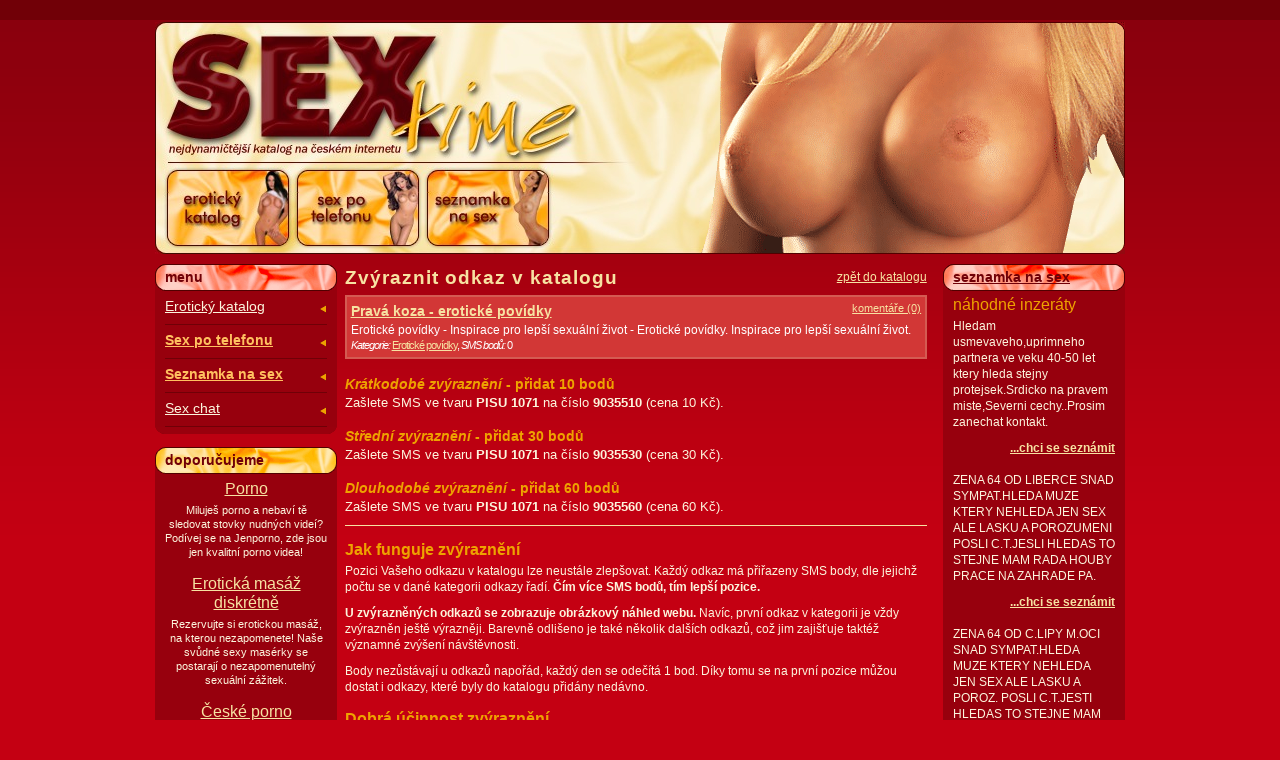

--- FILE ---
content_type: text/html
request_url: https://sextime.cz/www/zvyraznit_odkaz.php?id=1071
body_size: 5565
content:
<!DOCTYPE html PUBLIC "-//W3C//DTD XHTML 1.0 Transitional//EN" "http://www.w3.org/TR/xhtml1/DTD/xhtml1-transitional.dtd">
<html xmlns="http://www.w3.org/1999/xhtml">
<head>
  <title>Zvýraznit odkaz v erotickém katalogu</title>

  <meta http-equiv='Content-Language' content='cs' />
  <meta http-equiv="Content-Type" content="text/html; charset=windows-1250" />
  <meta http-equiv="Control-cache" content="no-cache" />
  <meta http-equiv="Pragma" content="no-cache" />
  <meta http-equiv="Expires" content="0" />

  <meta name="revisit-after" content="1 day" />
  <meta name="robots" content="ALL" />
  <meta name="rating" content="General" />

  <meta name="keywords" content="erotický katalog, erotické weby, služby, seznamky, sexshopy" />
  <meta name="description" content="Erotický katalog plný kvalitních erotických odkazů. Erotické služby, sexshopy i seznamky na sex. To vše zdarma v přehledném katalogu." />

  <link href="../css/layout.css" rel="stylesheet" type="text/css" />
  <link href="../css/styles.css" rel="stylesheet" type="text/css" />

  <script language="javascript" type="text/javascript">
<!--

//fce pro zobrazeni fotky
function show(odkaz,width,height) {
  window.open(odkaz+"&width="+width+"&height="+height, "foto", "width="+(width)+",height="+(height)+", toolbar=no, status=no, location=no, menubar=no, resizable=no");
  return false; // pokud funguje javascript, zastavim provadeni akce, ktera je v HREF
}

//fce pro otevreni stranky
function show_page(odkaz,width,height) {
  window.open(odkaz, "page", "width="+width+",height="+height+", toolbar=no, status=yes, location=no, menubar=no, scrollbars=yes");
  return false;
}

//fce pro schovani / zobrazeni objektu
function show_hide(object_id) {

  o = document.getElementById(object_id);
  if(o.style.display == 'none') {
    o.style.display = 'block';
  } else {
    o.style.display = 'none';
  }

}

function add_favorite(linkObj, addUrl, addTitle) {
  if(document.all && !window.opera) { //IE
    window.external.AddFavorite(addUrl, addTitle);
    return false;

  } else if(window.opera && window.print) { //Opera
    linkObj.title = addTitle;
    return true;

  } else if((typeof window.sidebar=='object') && (typeof window.sidebar.addPanel=='function')) { //Mozilla
    if(window.confirm('Přidat oblíbenou stránku jako nový panel?')) {
      window.sidebar.addPanel(addTitle, addUrl, '');
      return false;
    }
  }
  //nerozpoznan prohlizec
  window.alert('Po potvrzení stiskněte CTRL-D,\nstránka bude přidána k Vašim oblíbeným odkazům.');
  return false;
}

//fce pro obsluhu menu
var idstr = 'podmenu';
var domOK = 0;
var vid = new Array();
var ukaz = ''; //precte predanou hodnotu ukaz, kde jsou cisla podmenu, ktere zustavaji zobrazene

// Inicializace menu - skryti a zobrazeni potrebnych polozek
// do body se musi dat onload="menuInit()"
function menuInit() {
  if (document.documentElement.firstChild) domOK = 1;
  if (domOK) {

    // toto neni hezky, udelat prochazenim celeho stromu
    var i = 1;
    while (sub = document.getElementById(idstr+i)) {
      j = 1;
      while (sub2 = document.getElementById(idstr+i+j)) {
        sub2.style.display = 'none'; j++;
      }
      sub.style.display = 'none'; i++;
    }

    var ukazp = ukaz.split(",");
  
    for (i=0; i <= ukazp.length; i++) {
      sub = document.getElementById(idstr+ukazp[i]);
      if (sub) { sub.style.display = 'block';  vid[ukazp[i]] = 1; }
    }
  }
}

// zobrazeni a skryti podmenu - seznam viditelnych se uchovava v poli "vid"
function podmenu(id) {
  if (domOK) {
    // toto vypustit v pripade, ze budeme chtit zachovat rozbalena podmenu
    // pri skryti a opetovnem zobrazeni jejich nadrizeneho menu
    i = 1;
    while (sub = document.getElementById(idstr+id+i)) {
      sub.style.display = 'none';
      vid[parseInt(" "+id+i)] = 0;
      i++;
    }

    sub = document.getElementById(idstr+id);

    if (sub.style.display == 'none') {
      sub.style.display = 'block'; vid[id] = 1;
    } else {
      sub.style.display = 'none'; vid[id] = 0;
    }
  }
}

//fce ktera do odkazu prida hodnoty, ktere zajisti neschovani prave otevrenych menu na zobrazene strance
function odesli(objekt) {

  if (domOK) {
    link = objekt.href;

    if (link.indexOf("?") == -1) { link += "?"; } else { link += "&"; }
    link += "ukaz=";
    for (i=1; i<=vid.length; i++) { if (vid[i] == 1) { link += i+","; } }

    objekt.href = link; //pred zmacknutim odkazu se odkaz prepise podle toho, ktere menu jsou otevrene
  }
}

//-->
</script>
  
  <!-- Google Tag Manager -->
  <script>(function(w,d,s,l,i){w[l]=w[l]||[];w[l].push({'gtm.start':
  new Date().getTime(),event:'gtm.js'});var f=d.getElementsByTagName(s)[0],
  j=d.createElement(s),dl=l!='dataLayer'?'&l='+l:'';j.async=true;j.src=
  'https://www.googletagmanager.com/gtm.js?id='+i+dl;f.parentNode.insertBefore(j,f);
  })(window,document,'script','dataLayer','GTM-M95ZPWPZ');</script>
  <!-- End Google Tag Manager -->  
</head>
<body>

<!-- Google Tag Manager (noscript) -->
<noscript><iframe src="https://www.googletagmanager.com/ns.html?id=GTM-M95ZPWPZ"
height="0" width="0" style="display:none;visibility:hidden"></iframe></noscript>
<!-- End Google Tag Manager (noscript) -->

<div id='body'><div id='body-in'>

<div id='strip'>
</div>

<div id='top'>
  <div class='logo'></div>
  <a href='index.php' class='homepage'></a>
  <a href='eroticky_katalog.php' class='button-1' title='Erotická katalog'></a>
  <a href='sex_po_telefonu.php' class='button-2' title='Sex po telefonu'></a>
  <a href='seznamka_na_sex.php' class='button-3' title='Seznamka na sex'></a>
</div>

<div id='all-content'>

  <div id='left'><div id='left-in'>
    <div id='main-nav'>
      <div class='title'>menu</div>
      <div class='in'>
        <ul>
          <li><a href='eroticky_katalog.php'>Erotický katalog</a></li>
          <li><em><a href='sex_po_telefonu.php'>Sex po telefonu</a></em></li>
          <li><em><a href='seznamka_na_sex.php'>Seznamka na sex</a></em></li>
          <li><a href='sex_chat.php'>Sex chat</a></li>
        </ul>
      </div>
    </div>
    <div class='in-end'></div>

<div class='title2'>doporučujeme</div><div class='in centred'><div class='text-bold' style='padding:5px 0; line-height:125%;'><a  href='https://jenporno.cz/' rel='nofollow'>Porno</a></div><p class='text-small'>Miluješ porno a nebaví tě sledovat stovky nudných videí? Podívej se na Jenporno, zde jsou jen kvalitní porno videa!</p><div class='text-bold' style='padding:5px 0; line-height:125%;'><a  href='https://toperotickemasaze.cz/' rel='nofollow'>Erotická masáž diskrétně</a></div><p class='text-small'>Rezervujte si erotickou masáž, na kterou nezapomenete! Naše svůdné sexy masérky se postarají o nezapomenutelný sexuální zážitek.</p><div class='text-bold' style='padding:5px 0; line-height:125%;'><a  href='https://pvideo.cz/category/ceske-porno/' rel='nofollow'>České porno</a></div><p class='text-small'>Kvalitní česká porno videa ke zhlédnutí zdarma!</p><div class='cleaner'></div></div><div class='in-end'></div>

  </div></div> <!-- end left //-->

  <div id='right'><div id='right-in'>




    <div class='title'><h3><a href='seznamka_na_sex.php'>seznamka na sex</a></h3></div>
    <div class='in'>
      <div class='text-bold'>náhodné inzeráty</div>
<p style='width:100%;overflow:hidden;'>Hledam usmevaveho,uprimneho partnera ve veku 40-50 let ktery hleda stejny protejsek.Srdicko na pravem miste,Severni cechy..Prosim zanechat kontakt.</p><div align='right'><strong><a href='seznamka_na_sex.php?search_id=4723743'>...chci se seznámit</a></strong></div><br /><p style='width:100%;overflow:hidden;'>ZENA 64 OD LIBERCE SNAD SYMPAT.HLEDA MUZE KTERY NEHLEDA JEN SEX ALE LASKU A POROZUMENI POSLI C.T.JESLI HLEDAS TO STEJNE MAM RADA HOUBY PRACE NA ZAHRADE PA.</p><div align='right'><strong><a href='seznamka_na_sex.php?search_id=4723725'>...chci se seznámit</a></strong></div><br /><p style='width:100%;overflow:hidden;'>ZENA 64 OD C.LIPY M.OCI SNAD SYMPAT.HLEDA MUZE KTERY NEHLEDA JEN SEX ALE LASKU A POROZ. POSLI C.T.JESTI HLEDAS TO STEJNE MAM RADA HOUBY PRIRODU ZAHRADU PA.</p><div align='right'><strong><a href='seznamka_na_sex.php?search_id=4723652'>...chci se seznámit</a></strong></div>    </div>
    <div class='in-end'></div>


<!-- sex po telefonu //-->
    <div class='title'><h3><a href='sex_po_telefonu.php'>sex po telefonu</a></h3></div>
    <div class='in'>
<div class='text-bold'>Veronika</div><p class='centred'><a href='sex_po_telefonu.php#veronika'><img src='../upload/sex_po_telefonu/154.jpg' width='135' height='175' alt='Sex po telefonu - Veronika' class='image-tn' /></a></p><p>M&aacute;m r&aacute;da sexu&aacute;ln&iacute; experimenty a v milov&aacute;n&iacute; nem&aacute;m ž&aacute;dn&eacute; hranice. Svěř mi svoje tajn&eacute; fantazie, kter&eacute; bys r&aacute;d vyzkou&scaron;el, a perverzně si za&scaron;uk&aacute;me. Moje kunda si to r&aacute;da rozd&aacute; tvrdě i něžně. <strong>L&iacute;b&iacute; se mi fisting, piss, an&aacute;l, or&aacute;l i klasika.</strong> Mrd&aacute;n&iacute; nem&aacute;m nikdy dost. Tak se mi ozvi, ať můžeme zač&iacute;t. Ty ani tvůj pt&aacute;k t&eacute;hle mrdačky nebudete litovat.</p><div class='centred' style='letter-spacing: 1px; color: #ffffff; font-weight: bold; font-size: 130%; line-height: 130%;'>Rozdáme si to<br /> na 909 467 666</div><p style='font-size:120%; text-align:center; margin-top:5px;'>a po vyzvání zadej <strong>tajný kód 55</strong>.</p><hr /><div class='text-terms' style='margin-top:5px;'>Sex po telefonu je určen pro starší 18 let. Cena 46 Kč/min (909460030, 909467666) resp. 60 Kč/min (909606666). Provozuje <a href='http://www.topicpress.cz'>Topic Press</a>.</div>    </div>
    <div class='in-end'></div>




<div class='title'><h3>sex a povídky</h3></div><div class='in' style='padding-top:8px;'><a href='http://analsextime.cz'>Anál</a>, <a href='http://bradavkysextime.cz'>Bradavky a prsa</a>, <a href='http://dominasextime.cz'>Výprask od dominy</a>, <a href='http://fistingsextime.cz'>Anál a Fisting</a>, <a href='http://honenisextime.cz'>Honění</a>, <a href='http://kundasextime.cz'>Kunda a její vymrdání</a>, <a href='http://oralsextime.cz'>Orál od sexy slečny</a>, <a href='http://oralni-sexsextime.cz'>Orální sex, orál</a>, <a href='http://otrokynesextime.cz'>Otrokyně</a>, <a href='http://pisssextime.cz'>Piss</a>, <a href='http://sexsextime.cz'>Sex s Nikolou</a>, <a href='http://sexisextime.cz'>Sexi kočka Adéla</a>, <a href='http://sukackasextime.cz'>Šukačka a perverze</a>, <a href='http://vyprasksextime.cz'>Výprask</a>, <a href='http://eroticke-hrysextime.cz'>Erotické hry</a>, <a href='http://milovanisextime.cz'>Milování s Jitkou</a>, <a href='http://mrdackasextime.cz'>Mrdačka s revizorem</a>, <a href='http://nymfomankasextime.cz'>Nymfomanka</a>, <a href='http://spankingsextime.cz'>Spanking</a>, <a href='http://vystriksextime.cz'>Výstřik</a>, <a href='http://sex-po-telefonusextime.cz'>Nejen sex po telefonu</a></div><div class='in-end'></div>
    <div class='in-start'></div>
    <div class='in'>
      <div class='text-bold'><a href="#" title="Přidat stránku k oblíbeným odkazům" rel="sidebar" onclick="return add_favorite(this, 'https://sextime.cz', 'Sextime - erotický katalog');">Přidat k oblíbeným</a></div>
      <!--[if IE]>
      <div class='text-bold' style='height:40px;'><a href="#" title="Nastavit jako domácí stránku" onclick="this.style.behavior='url(#default#homepage)'; this.setHomePage('https://sextime.cz'); return false;">Nastavit na domácí stránku</a></div>
      <![endif]-->
      <div style='line-height:200%'><a href="spratelene_weby.php">Spřátelené weby</a></div>
    </div>
    <div class='in-end'></div>



  </div></div>


  <div id='content'><div id='content-in'>

  <a href='eroticky_katalog.php' style='float:right;line-height:27px;' onclick='javascript:history.go(-1);return false;'>zpět do katalogu</a><h1>Zvýraznit odkaz v katalogu</h1><div class='sad-2'><div class='sad-comment'><a href='eroticky_katalog_komentare.php?id=1071'>komentáře (0)</a></div><div class='sad-title'><a href='http://sextime.cz/ad_out.php?id=1071&amp;url=http%3A%2F%2Fpravakoza.cz%2F' rel='nofollow'>Pravá koza - erotické povídky</a></div>Erotické povídky - Inspirace pro lepší sexuální život - Erotické povídky. Inspirace pro lepší sexuální život.<div class='sad-info'><em>Kategorie:</em> <a href='eroticky_katalog.php?id=60&amp;n=eroticke-povidky'>Erotické povídky</a>, <em>SMS bodů:</em> 0</div></div>
<div style='margin:10px 0;'><h4><em>Krátkodobé zvýraznění</em> - přidat 10 bodů</h4><p style='font-size:110%;'>Zašlete SMS ve tvaru <strong>PISU 1071</strong> na číslo <strong>9035510</strong> (cena 10 Kč).</p><h4><em>Střední zvýraznění</em> - přidat 30 bodů</h4><p style='font-size:110%;'>Zašlete SMS ve tvaru <strong>PISU 1071</strong> na číslo <strong>9035530</strong> (cena 30 Kč).</p><h4><em>Dlouhodobé zvýraznění</em> - přidat 60 bodů</h4><p style='font-size:110%;'>Zašlete SMS ve tvaru <strong>PISU 1071</strong> na číslo <strong>9035560</strong> (cena 60 Kč).</p><hr /></div><h3>Jak funguje zv&yacute;razněn&iacute;</h3>  <p>Pozici Va&scaron;eho odkazu v katalogu lze neust&aacute;le zlep&scaron;ovat. Každ&yacute; odkaz m&aacute; přiřazeny SMS body, dle jejichž počtu se v dan&eacute; kategorii odkazy řad&iacute;. <strong>Č&iacute;m v&iacute;ce SMS bodů, t&iacute;m lep&scaron;&iacute; pozice.</strong></p>  <p><strong>U zv&yacute;razněn&yacute;ch odkazů se zobrazuje obr&aacute;zkov&yacute; n&aacute;hled webu.</strong> Nav&iacute;c, prvn&iacute; odkaz v kategorii je vždy zv&yacute;razněn je&scaron;tě v&yacute;razněji. Barevně odli&scaron;eno je tak&eacute; několik dal&scaron;&iacute;ch odkazů, což jim zaji&scaron;ťuje takt&eacute;ž v&yacute;znamn&eacute; zv&yacute;&scaron;en&iacute; n&aacute;v&scaron;těvnosti.</p>  <p>Body nezůst&aacute;vaj&iacute; u odkazů napoř&aacute;d, každ&yacute; den se odeč&iacute;t&aacute; 1 bod. D&iacute;ky tomu se na prvn&iacute; pozice můžou dostat i odkazy, kter&eacute; byly do katalogu přid&aacute;ny ned&aacute;vno.</p>    <h3>Dobr&aacute; &uacute;činnost zv&yacute;razněn&iacute;</h3>  <p>Str&aacute;nky <a href="http://sextime.cz">Sextime.cz</a> maj&iacute; průměrnou n&aacute;v&scaron;těvnost <strong>1000 UIP denně</strong> (unik&aacute;tn&iacute;ch n&aacute;v&scaron;těvn&iacute;ků). Ti zobraz&iacute; každ&yacute; den asi 5000 str&aacute;nek. Nav&iacute;c tyto č&iacute;sla maj&iacute; vzrůstaj&iacute;c&iacute; tendenci.</p>  <p>Odkazy na prvn&iacute;ch m&iacute;stech v dan&yacute;ch kategori&iacute;ch maj&iacute; každ&yacute; n&aacute;v&scaron;těvnost přibližně 200 n&aacute;v&scaron;těv denně. Věřte tedy, že investice do tohoto druhu reklamy se V&aacute;m zcela jistě vyplat&iacute;.</p>
  </div>
  </div> <!-- end content //-->


  <div class='cleaner'></div>
</div> <!-- end all-content //-->



</div></div> <!-- end body, body-in //-->


<div id='bottom'><div id='bottom-in'>
<div class='float-right'>
  <strong><a href='pridat_odkaz.php'>přidat odkaz do katalogu</a></strong> &nbsp;
  <a href='editovat_odkaz.php'>editovat odkaz v katalogu</a> &nbsp;
</div>
<div class='float-left'>Stránky jsou určeny pouze starším 18 let!</div>
</div></div>

</body>
</html>



--- FILE ---
content_type: text/css
request_url: https://sextime.cz/css/layout.css
body_size: 1010
content:
* {
		margin: 0; padding: 0; border: 0;
}

body { background-color: #c40012; }
#body { padding: 0 10px; background: url('../img/back.png') repeat-x transparent; }
#body-in, #bottom-in {
  width: auto;
  min-width: 650px;
  max-width: 970px;
  margin: 0px auto 0px auto;
}


#strip {
		height: 22px;
		padding: 0 0 0 12px;
    line-height: 20px;
    color: #ffffff;
		overflow: hidden;
}

/* top - hlavicka */
#top {
    position: relative;
    width: 100%; height: 232px;
		background: url('../img/top-back.jpg') no-repeat transparent;
}

#top .homepage {
    display: block;
    position: absolute;
    left: 12px; top: 10px;
		width: 410px; height: 125px;
}

#top .logo {
		width: 424px; height: 232px;
    position: absolute; right: 0;
		background: url('https://sextime.cz/img/logo.gif') no-repeat transparent;
}

#top .button-1, #top .button-2, #top .button-3 {
    display: block;
    position: absolute;
    left: 11px; top: 147px;
    width: 123px; height: 77px;
}
#top .button-2 { left: 141px; }
#top .button-3 { left: 272px; }

/* top end */


#all-content {
    padding: 10px 0 0 0;
}

/* left, right menu */
#left {
		float: left;
		width: 182px;
}

#right {
		float: right;
		width: 182px;
}

#left .title a, #right .title a, #left .title a:hover, #right .title a:hover {
     color: #700007;
}
#left .title, #right .title, #left .title2, #right .title2 {
    width: 172px; height: 27px;
    padding: 0 0 0 10px;
    line-height: 27px;
    color: #700007; font-size: 120%; font-weight: bold;
    background: url('https://sextime.cz/img/menu-title-back-1.gif') no-repeat transparent;
}

#left .title2, #right .title2 {
    background: url('https://sextime.cz/img/menu-title-back-2.gif') no-repeat transparent;
}
.title h3 { font-size: 100%; line-height: 27px; }


#left .in, #right .in {
    padding: 0 10px;
    background: #97000d;
}

#left .in-end, #right .in-end {
    height: 20px; width: 182px;
    line-height: 20px; overflow: hidden;
    background: url('https://sextime.cz/img/menu-bottom-back.gif') no-repeat transparent;
}

#left .in-start, #right .in-start {
    height: 7px; width: 182px;
    line-height: 7px; overflow: hidden;
    background: url('https://sextime.cz/img/menu-top-back.gif') no-repeat transparent;
}

/* left right menu end */


#content {
    margin: 0 174px 0 190px;
}

#content-in {
    width: 96%;
    float: left;
    _float: none;
}


#bottom {
		width: 100%; height: 22px;
		border-top: 5px solid #b70010;
    line-height: 20px;
		text-align: right;
		overflow: hidden;
		background-color: #97000d;
}

.cleaner {
 		clear: both;
		height: 1px;
		margin: -1px 0 0 0;
		padding: 0;
		border: none;
		visibility: hidden;
}

/* menu */
#main-nav ul li {
  margin: 0; padding: 8px 0 2px 0;
  height: 23px; border-bottom: 1px solid #700007;
	background: url('https://sextime.cz/img/li-reversed.gif') no-repeat transparent 155px 14px;
	font-size: 115%; letter-spacing: 0;
}
#main-nav ul li a { color: #fcf4dd; }
#main-nav ul li a:hover { color: #eea200; }
#main-nav ul li em a { color: #ffc060; font-style: normal; font-weight: bold; }

#main-nav ul li.small {
  height: 18px; padding: 4px 0 4px 0; margin: 0; line-height: 18px;
  background: url('https://sextime.cz/img/li-reversed.gif') no-repeat transparent 155px 10px;
  font-size: 90%;
}

#left .title h3, #right .title h3 { background: none; font-size: 100%; border-bottom: 0; color: #700007; }

.level-1 {
    display: block;
    margin: 5px 0 1px 0; padding: 0 0 0 13px;
		background: url('https://sextime.cz/img/li.gif') no-repeat transparent 0 5px;

		font-weight: bold;
		font-size: 120%;

    color: #fcf4dd;
    text-decoration: underline;
    letter-spacing:1px;

		clear: both;
}
.level-1:hover { color: #ffffff; text-decoration: underline; }

.level-2 {
    display: inline;
    font-size: 100%;
}
.level-2-box { padding: 0 0 0 13px; }

.level-3 {
    display: block;
    float: left;
    font-size: 85%;

}
/* menu kategorii - konec */


--- FILE ---
content_type: text/css
request_url: https://sextime.cz/css/styles.css
body_size: 1455
content:
body, td, input, textarea {
		font: 9pt "Verdana", "Arial CE", "Arial", sans-serif;
		color: #fcf4dd;
		line-height: 135%;
}

/* odkazy */
/* f7e2a2 eea200 700007 */
a {
		color: #f7e2a2;
		text-decoration: underline;
}

a:hover {
		color: #ffffff;
}

.strip a {	color: #FFFFFF; }
.strip a:hover {	color: #D5D5D5; }

/* styly pro text */
h2, h4 { padding: 0.5em 0 0.2em 0; }

h1, .text-max {
		font-size: 155%;
    font-weight: bold;
		letter-spacing: 1px;
    line-height: 27px;
		color: #f7e2a2;
}

.text-bigger {
		font-size: 140%;
		font-weight: bold;
		letter-spacing: 1px;
		color: #f7e2a2;
}

h2, .text-big {
		font-size: 135%;
		letter-spacing: 1px;
		font-weight: bold;
		color: #ffffff;
}

h3, .text-bold {
		font-size: 130%;
    line-height: 27px;
		color: #eea200;
}

h4 {
		font-size: 120%;
		color: #eea200;
}
h4 a { color: #eea200; }
h4 a:hover { color: #f7e2a2; }


h6, .text-small {
		font-size: 90%;
		line-height: 135%;
		font-weight: normal;
}

h7, .text-min {
		font-size: 85%;
}

/* text pro podminky (cena hovoru, zajistuje, pro starsi 18 let apod...) */
.text-terms {
		color: #ffffff;
}


.em { /* zvyrazneny text */
		font-style: italic;
		font-weight: bold;
		color: #ffffff;
}

.em2 { /* zvyrazneny text */
		letter-spacing: 1px;
		font-style: normal;
		font-weight: bold;
		color: #ff0000;

}
.not-bold {
		font-weight: normal;
}


/*forms*/
fieldset {
    margin: 5px;
    padding: 10px 10px 5px 10px;
    border: 2px solid #d45b52;
}
fieldset br {
    clear: both;
}
fieldset .text {
    margin-left: 23%;
    padding: 2px 0 0 10px;
}

label, fieldset .label { /* label a div ve tvaru labelu*/
    float: left;
    width: 23%;
    margin: 0 8px 0 0;
    padding: 0 0 8px 0;
    text-align: right;
}

label.checkbutton {
    float: none;
    padding: 0 5px;
    width: auto;
}

legend {
    padding: 3px 7px;
    margin-bottom: 5px;
    font-size: 110%;
    text-align: right;
    font-weight: bold;
}

fieldset textarea { width: 95%; }


.o { font-weight: bold; } /* obligatory - povinna polozka */
.disabled {	background-color: #999999; }
.submit { padding: 1px 3px;  margin: 0 0 5px 0; width: 150px; } /* tlacitko odeslat */

input, textarea, select {
		border: 1px solid #888888;
		font-size: 12px;
		color: #000000;
}

/*tables*/
.table, .table2 { width: 97%; border-collapse: collapse; }
.table-cell { margin: 0 0 0 10px; }
.table-cell td { padding: 0 5px 7px 5px; }

.table-head { background: url('https://sextime.cz/img/cell-back.jpg') repeat-x transparent; }
.table-head td { color: #700007; font-weight: bold; font-size: 110%; }
.table-row-1 td { }
.table-row-2 td { }

.table td { padding: 3px; vertical-align: top; border: 1px solid #eea200; }
.table2 td { padding: 5px; vertical-align: top; }

/*tables-sms chat*/
.table3 { width: 97%; }
.table3 .td-1 { margin: 3px; border: 2px solid #d45b52; background: #d23736; padding: 0.3em; }
.table3 .td-2 { margin: 3px; background: url('https://sextime.cz/img/cell-back.jpg') repeat-x transparent; padding: 0.3em; }


/*lists*/
ul li {
		margin: 2px 0; padding: 0 0 0 25px;
		background: url(https://sextime.cz/img/li.gif) no-repeat transparent 12px 5px;
		list-style-type: none;
}
ol li {
    margin: 4px 0 4px 27px; padding: 0;
    list-style-type: decimal;
}

ul ul li {
		margin: 4px 0; padding: 0 0 0 17px;
		background: url(https://sextime.cz/img/li.gif) no-repeat transparent 5px 5px;
		list-style-type: none;
}

/* katalog */
.sad-info { font-size: 95%; line-height: 135%; font-weight: normal; letter-spacing: -1px; } /* podrobnosti k odkazu */
.sad-comment { font-size: 90%; float: right; } /* odkaz komentare */

.sad-1 { margin: 0.3em 0 0 0; padding: 0.3em; font-size: 95%; overflow: hidden; }
.sad-1 .sad-title { font-weight: bold; }
.sad-1 .sad-em { font-weight: normal; }

.sad-2, .sad-23, .sad-24 { margin: 0.3em 0 0 0; padding: 0.3em; color: #ffffff; border: 2px solid #d45b52; background: #d23736; overflow: hidden; }
.sad-2 .sad-title { padding: 0.2em 0; font-size: 120%; font-weight: bold; }
.sad-2 .sad-em { font-weight: normal; }

.sad-23 { border: 2px solid #f7e2a2; }
.sad-24 { border: 3px solid #f7e2a2; }

.sad-3 { margin: 0.3em 0 0 0; padding: 0.5em; border: 1px solid #f7e2a2; background: url('https://sextime.cz/img/cell-back.jpg') repeat transparent; color: #000; font-size: 110%; overflow: hidden; }
.sad-3 td { color: #000; }
.sad-3 .sad-title { padding: 0.2em 0; font-size: 120%; font-weight: bold; } /* nadpis */
.sad-3 .sad-em { font-weight: normal; } /* odkaz 'zvyraznit odkaz' */
.sad-3 a { color: #000000; }
.sad-3 a:hover { color: #ff0000; }


/* other */
.float-right {  float: right; }
.float-left { float: left; }
.centred { text-align: center; }
.right { text-align: right; }
.left { text-align: left; }
.spacing1 { letter-spacing: 1px; }
.spacing2 { letter-spacing: 2px; }

.image-tn { border: 1px solid #eea200; margin: 3px;}
.white { color: #ffffff; }
.silver { color: #cccccc; }
.message { margin: 8px 0 0 3px; font-weight: bold; color: #ffc000; text-align: center; }
.noborder { border: 0; }
p { margin: 0 0 10px 0; }
hr { margin: 3px 0 0 0; border-bottom: 1px solid #f7e2a2; line-height: 3px; }

.href {
    text-decoration: underline;
    cursor: pointer; cursor: hand;
}

/* strankovani */
.paging { text-align: center; }
.paging-order { text-align: center; }
